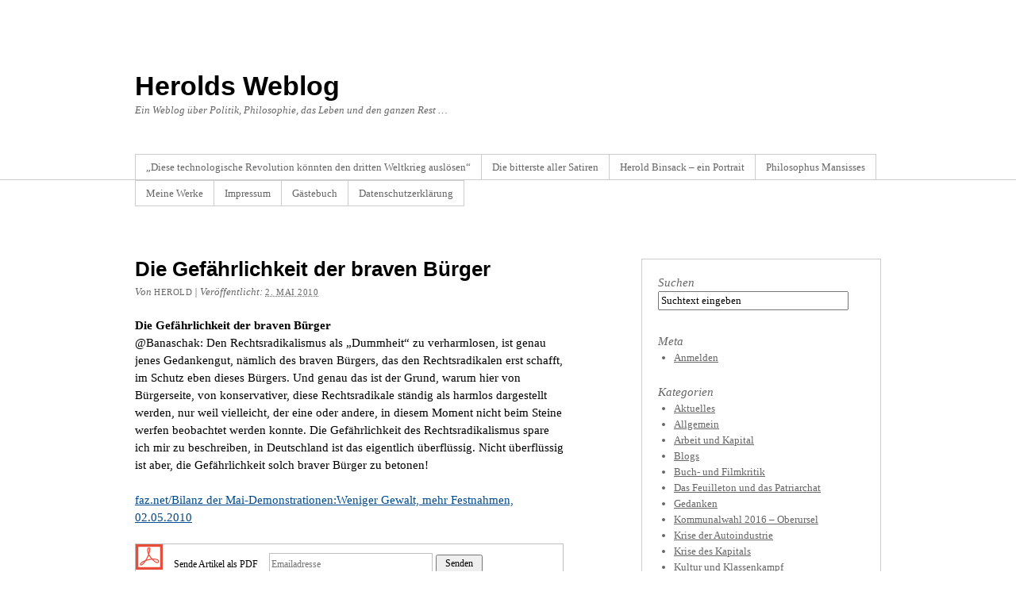

--- FILE ---
content_type: text/html; charset=UTF-8
request_url: http://blog.herold-binsack.eu/2010/05/die-gefahrlichkeit-der-braven-burger/
body_size: 12672
content:
<!DOCTYPE html PUBLIC "-//W3C//DTD XHTML 1.0 Transitional//EN" "http://www.w3.org/TR/xhtml1/DTD/xhtml1-transitional.dtd">
<html xmlns="http://www.w3.org/1999/xhtml" lang="de">
<head profile="http://gmpg.org/xfn/11">
<meta http-equiv="Content-Type" content="text/html; charset=UTF-8" />
<title>Die Gefährlichkeit der braven Bürger</title>
<meta name="robots" content="index,follow" />
<link rel="pingback" href="http://blog.herold-binsack.eu/xmlrpc.php" />
<meta name='robots' content='max-image-preview:large' />
<link rel="alternate" type="application/rss+xml" title="Herolds Weblog &raquo; Feed" href="http://blog.herold-binsack.eu/feed/" />
<link rel="alternate" type="application/rss+xml" title="Herolds Weblog &raquo; Kommentar-Feed" href="http://blog.herold-binsack.eu/comments/feed/" />
<link rel="alternate" type="application/rss+xml" title="Herolds Weblog &raquo; Die Gefährlichkeit der braven Bürger-Kommentar-Feed" href="http://blog.herold-binsack.eu/2010/05/die-gefahrlichkeit-der-braven-burger/feed/" />
<script type="text/javascript">
window._wpemojiSettings = {"baseUrl":"https:\/\/s.w.org\/images\/core\/emoji\/14.0.0\/72x72\/","ext":".png","svgUrl":"https:\/\/s.w.org\/images\/core\/emoji\/14.0.0\/svg\/","svgExt":".svg","source":{"concatemoji":"http:\/\/blog.herold-binsack.eu\/wp-includes\/js\/wp-emoji-release.min.js?ver=6.2.8"}};
/*! This file is auto-generated */
!function(e,a,t){var n,r,o,i=a.createElement("canvas"),p=i.getContext&&i.getContext("2d");function s(e,t){p.clearRect(0,0,i.width,i.height),p.fillText(e,0,0);e=i.toDataURL();return p.clearRect(0,0,i.width,i.height),p.fillText(t,0,0),e===i.toDataURL()}function c(e){var t=a.createElement("script");t.src=e,t.defer=t.type="text/javascript",a.getElementsByTagName("head")[0].appendChild(t)}for(o=Array("flag","emoji"),t.supports={everything:!0,everythingExceptFlag:!0},r=0;r<o.length;r++)t.supports[o[r]]=function(e){if(p&&p.fillText)switch(p.textBaseline="top",p.font="600 32px Arial",e){case"flag":return s("\ud83c\udff3\ufe0f\u200d\u26a7\ufe0f","\ud83c\udff3\ufe0f\u200b\u26a7\ufe0f")?!1:!s("\ud83c\uddfa\ud83c\uddf3","\ud83c\uddfa\u200b\ud83c\uddf3")&&!s("\ud83c\udff4\udb40\udc67\udb40\udc62\udb40\udc65\udb40\udc6e\udb40\udc67\udb40\udc7f","\ud83c\udff4\u200b\udb40\udc67\u200b\udb40\udc62\u200b\udb40\udc65\u200b\udb40\udc6e\u200b\udb40\udc67\u200b\udb40\udc7f");case"emoji":return!s("\ud83e\udef1\ud83c\udffb\u200d\ud83e\udef2\ud83c\udfff","\ud83e\udef1\ud83c\udffb\u200b\ud83e\udef2\ud83c\udfff")}return!1}(o[r]),t.supports.everything=t.supports.everything&&t.supports[o[r]],"flag"!==o[r]&&(t.supports.everythingExceptFlag=t.supports.everythingExceptFlag&&t.supports[o[r]]);t.supports.everythingExceptFlag=t.supports.everythingExceptFlag&&!t.supports.flag,t.DOMReady=!1,t.readyCallback=function(){t.DOMReady=!0},t.supports.everything||(n=function(){t.readyCallback()},a.addEventListener?(a.addEventListener("DOMContentLoaded",n,!1),e.addEventListener("load",n,!1)):(e.attachEvent("onload",n),a.attachEvent("onreadystatechange",function(){"complete"===a.readyState&&t.readyCallback()})),(e=t.source||{}).concatemoji?c(e.concatemoji):e.wpemoji&&e.twemoji&&(c(e.twemoji),c(e.wpemoji)))}(window,document,window._wpemojiSettings);
</script>
<style type="text/css">
img.wp-smiley,
img.emoji {
	display: inline !important;
	border: none !important;
	box-shadow: none !important;
	height: 1em !important;
	width: 1em !important;
	margin: 0 0.07em !important;
	vertical-align: -0.1em !important;
	background: none !important;
	padding: 0 !important;
}
</style>
	<link rel='stylesheet' id='wp-block-library-css' href='http://blog.herold-binsack.eu/wp-includes/css/dist/block-library/style.min.css?ver=6.2.8' type='text/css' media='all' />
<link rel='stylesheet' id='classic-theme-styles-css' href='http://blog.herold-binsack.eu/wp-includes/css/classic-themes.min.css?ver=6.2.8' type='text/css' media='all' />
<style id='global-styles-inline-css' type='text/css'>
body{--wp--preset--color--black: #000000;--wp--preset--color--cyan-bluish-gray: #abb8c3;--wp--preset--color--white: #ffffff;--wp--preset--color--pale-pink: #f78da7;--wp--preset--color--vivid-red: #cf2e2e;--wp--preset--color--luminous-vivid-orange: #ff6900;--wp--preset--color--luminous-vivid-amber: #fcb900;--wp--preset--color--light-green-cyan: #7bdcb5;--wp--preset--color--vivid-green-cyan: #00d084;--wp--preset--color--pale-cyan-blue: #8ed1fc;--wp--preset--color--vivid-cyan-blue: #0693e3;--wp--preset--color--vivid-purple: #9b51e0;--wp--preset--gradient--vivid-cyan-blue-to-vivid-purple: linear-gradient(135deg,rgba(6,147,227,1) 0%,rgb(155,81,224) 100%);--wp--preset--gradient--light-green-cyan-to-vivid-green-cyan: linear-gradient(135deg,rgb(122,220,180) 0%,rgb(0,208,130) 100%);--wp--preset--gradient--luminous-vivid-amber-to-luminous-vivid-orange: linear-gradient(135deg,rgba(252,185,0,1) 0%,rgba(255,105,0,1) 100%);--wp--preset--gradient--luminous-vivid-orange-to-vivid-red: linear-gradient(135deg,rgba(255,105,0,1) 0%,rgb(207,46,46) 100%);--wp--preset--gradient--very-light-gray-to-cyan-bluish-gray: linear-gradient(135deg,rgb(238,238,238) 0%,rgb(169,184,195) 100%);--wp--preset--gradient--cool-to-warm-spectrum: linear-gradient(135deg,rgb(74,234,220) 0%,rgb(151,120,209) 20%,rgb(207,42,186) 40%,rgb(238,44,130) 60%,rgb(251,105,98) 80%,rgb(254,248,76) 100%);--wp--preset--gradient--blush-light-purple: linear-gradient(135deg,rgb(255,206,236) 0%,rgb(152,150,240) 100%);--wp--preset--gradient--blush-bordeaux: linear-gradient(135deg,rgb(254,205,165) 0%,rgb(254,45,45) 50%,rgb(107,0,62) 100%);--wp--preset--gradient--luminous-dusk: linear-gradient(135deg,rgb(255,203,112) 0%,rgb(199,81,192) 50%,rgb(65,88,208) 100%);--wp--preset--gradient--pale-ocean: linear-gradient(135deg,rgb(255,245,203) 0%,rgb(182,227,212) 50%,rgb(51,167,181) 100%);--wp--preset--gradient--electric-grass: linear-gradient(135deg,rgb(202,248,128) 0%,rgb(113,206,126) 100%);--wp--preset--gradient--midnight: linear-gradient(135deg,rgb(2,3,129) 0%,rgb(40,116,252) 100%);--wp--preset--duotone--dark-grayscale: url('#wp-duotone-dark-grayscale');--wp--preset--duotone--grayscale: url('#wp-duotone-grayscale');--wp--preset--duotone--purple-yellow: url('#wp-duotone-purple-yellow');--wp--preset--duotone--blue-red: url('#wp-duotone-blue-red');--wp--preset--duotone--midnight: url('#wp-duotone-midnight');--wp--preset--duotone--magenta-yellow: url('#wp-duotone-magenta-yellow');--wp--preset--duotone--purple-green: url('#wp-duotone-purple-green');--wp--preset--duotone--blue-orange: url('#wp-duotone-blue-orange');--wp--preset--font-size--small: 13px;--wp--preset--font-size--medium: 20px;--wp--preset--font-size--large: 36px;--wp--preset--font-size--x-large: 42px;--wp--preset--spacing--20: 0.44rem;--wp--preset--spacing--30: 0.67rem;--wp--preset--spacing--40: 1rem;--wp--preset--spacing--50: 1.5rem;--wp--preset--spacing--60: 2.25rem;--wp--preset--spacing--70: 3.38rem;--wp--preset--spacing--80: 5.06rem;--wp--preset--shadow--natural: 6px 6px 9px rgba(0, 0, 0, 0.2);--wp--preset--shadow--deep: 12px 12px 50px rgba(0, 0, 0, 0.4);--wp--preset--shadow--sharp: 6px 6px 0px rgba(0, 0, 0, 0.2);--wp--preset--shadow--outlined: 6px 6px 0px -3px rgba(255, 255, 255, 1), 6px 6px rgba(0, 0, 0, 1);--wp--preset--shadow--crisp: 6px 6px 0px rgba(0, 0, 0, 1);}:where(.is-layout-flex){gap: 0.5em;}body .is-layout-flow > .alignleft{float: left;margin-inline-start: 0;margin-inline-end: 2em;}body .is-layout-flow > .alignright{float: right;margin-inline-start: 2em;margin-inline-end: 0;}body .is-layout-flow > .aligncenter{margin-left: auto !important;margin-right: auto !important;}body .is-layout-constrained > .alignleft{float: left;margin-inline-start: 0;margin-inline-end: 2em;}body .is-layout-constrained > .alignright{float: right;margin-inline-start: 2em;margin-inline-end: 0;}body .is-layout-constrained > .aligncenter{margin-left: auto !important;margin-right: auto !important;}body .is-layout-constrained > :where(:not(.alignleft):not(.alignright):not(.alignfull)){max-width: var(--wp--style--global--content-size);margin-left: auto !important;margin-right: auto !important;}body .is-layout-constrained > .alignwide{max-width: var(--wp--style--global--wide-size);}body .is-layout-flex{display: flex;}body .is-layout-flex{flex-wrap: wrap;align-items: center;}body .is-layout-flex > *{margin: 0;}:where(.wp-block-columns.is-layout-flex){gap: 2em;}.has-black-color{color: var(--wp--preset--color--black) !important;}.has-cyan-bluish-gray-color{color: var(--wp--preset--color--cyan-bluish-gray) !important;}.has-white-color{color: var(--wp--preset--color--white) !important;}.has-pale-pink-color{color: var(--wp--preset--color--pale-pink) !important;}.has-vivid-red-color{color: var(--wp--preset--color--vivid-red) !important;}.has-luminous-vivid-orange-color{color: var(--wp--preset--color--luminous-vivid-orange) !important;}.has-luminous-vivid-amber-color{color: var(--wp--preset--color--luminous-vivid-amber) !important;}.has-light-green-cyan-color{color: var(--wp--preset--color--light-green-cyan) !important;}.has-vivid-green-cyan-color{color: var(--wp--preset--color--vivid-green-cyan) !important;}.has-pale-cyan-blue-color{color: var(--wp--preset--color--pale-cyan-blue) !important;}.has-vivid-cyan-blue-color{color: var(--wp--preset--color--vivid-cyan-blue) !important;}.has-vivid-purple-color{color: var(--wp--preset--color--vivid-purple) !important;}.has-black-background-color{background-color: var(--wp--preset--color--black) !important;}.has-cyan-bluish-gray-background-color{background-color: var(--wp--preset--color--cyan-bluish-gray) !important;}.has-white-background-color{background-color: var(--wp--preset--color--white) !important;}.has-pale-pink-background-color{background-color: var(--wp--preset--color--pale-pink) !important;}.has-vivid-red-background-color{background-color: var(--wp--preset--color--vivid-red) !important;}.has-luminous-vivid-orange-background-color{background-color: var(--wp--preset--color--luminous-vivid-orange) !important;}.has-luminous-vivid-amber-background-color{background-color: var(--wp--preset--color--luminous-vivid-amber) !important;}.has-light-green-cyan-background-color{background-color: var(--wp--preset--color--light-green-cyan) !important;}.has-vivid-green-cyan-background-color{background-color: var(--wp--preset--color--vivid-green-cyan) !important;}.has-pale-cyan-blue-background-color{background-color: var(--wp--preset--color--pale-cyan-blue) !important;}.has-vivid-cyan-blue-background-color{background-color: var(--wp--preset--color--vivid-cyan-blue) !important;}.has-vivid-purple-background-color{background-color: var(--wp--preset--color--vivid-purple) !important;}.has-black-border-color{border-color: var(--wp--preset--color--black) !important;}.has-cyan-bluish-gray-border-color{border-color: var(--wp--preset--color--cyan-bluish-gray) !important;}.has-white-border-color{border-color: var(--wp--preset--color--white) !important;}.has-pale-pink-border-color{border-color: var(--wp--preset--color--pale-pink) !important;}.has-vivid-red-border-color{border-color: var(--wp--preset--color--vivid-red) !important;}.has-luminous-vivid-orange-border-color{border-color: var(--wp--preset--color--luminous-vivid-orange) !important;}.has-luminous-vivid-amber-border-color{border-color: var(--wp--preset--color--luminous-vivid-amber) !important;}.has-light-green-cyan-border-color{border-color: var(--wp--preset--color--light-green-cyan) !important;}.has-vivid-green-cyan-border-color{border-color: var(--wp--preset--color--vivid-green-cyan) !important;}.has-pale-cyan-blue-border-color{border-color: var(--wp--preset--color--pale-cyan-blue) !important;}.has-vivid-cyan-blue-border-color{border-color: var(--wp--preset--color--vivid-cyan-blue) !important;}.has-vivid-purple-border-color{border-color: var(--wp--preset--color--vivid-purple) !important;}.has-vivid-cyan-blue-to-vivid-purple-gradient-background{background: var(--wp--preset--gradient--vivid-cyan-blue-to-vivid-purple) !important;}.has-light-green-cyan-to-vivid-green-cyan-gradient-background{background: var(--wp--preset--gradient--light-green-cyan-to-vivid-green-cyan) !important;}.has-luminous-vivid-amber-to-luminous-vivid-orange-gradient-background{background: var(--wp--preset--gradient--luminous-vivid-amber-to-luminous-vivid-orange) !important;}.has-luminous-vivid-orange-to-vivid-red-gradient-background{background: var(--wp--preset--gradient--luminous-vivid-orange-to-vivid-red) !important;}.has-very-light-gray-to-cyan-bluish-gray-gradient-background{background: var(--wp--preset--gradient--very-light-gray-to-cyan-bluish-gray) !important;}.has-cool-to-warm-spectrum-gradient-background{background: var(--wp--preset--gradient--cool-to-warm-spectrum) !important;}.has-blush-light-purple-gradient-background{background: var(--wp--preset--gradient--blush-light-purple) !important;}.has-blush-bordeaux-gradient-background{background: var(--wp--preset--gradient--blush-bordeaux) !important;}.has-luminous-dusk-gradient-background{background: var(--wp--preset--gradient--luminous-dusk) !important;}.has-pale-ocean-gradient-background{background: var(--wp--preset--gradient--pale-ocean) !important;}.has-electric-grass-gradient-background{background: var(--wp--preset--gradient--electric-grass) !important;}.has-midnight-gradient-background{background: var(--wp--preset--gradient--midnight) !important;}.has-small-font-size{font-size: var(--wp--preset--font-size--small) !important;}.has-medium-font-size{font-size: var(--wp--preset--font-size--medium) !important;}.has-large-font-size{font-size: var(--wp--preset--font-size--large) !important;}.has-x-large-font-size{font-size: var(--wp--preset--font-size--x-large) !important;}
.wp-block-navigation a:where(:not(.wp-element-button)){color: inherit;}
:where(.wp-block-columns.is-layout-flex){gap: 2em;}
.wp-block-pullquote{font-size: 1.5em;line-height: 1.6;}
</style>
<link rel='stylesheet' id='thematic_style-css' href='http://blog.herold-binsack.eu/wp-content/themes/thematic/style.css?ver=6.2.8' type='text/css' media='all' />
<style id='akismet-widget-style-inline-css' type='text/css'>

			.a-stats {
				--akismet-color-mid-green: #357b49;
				--akismet-color-white: #fff;
				--akismet-color-light-grey: #f6f7f7;

				max-width: 350px;
				width: auto;
			}

			.a-stats * {
				all: unset;
				box-sizing: border-box;
			}

			.a-stats strong {
				font-weight: 600;
			}

			.a-stats a.a-stats__link,
			.a-stats a.a-stats__link:visited,
			.a-stats a.a-stats__link:active {
				background: var(--akismet-color-mid-green);
				border: none;
				box-shadow: none;
				border-radius: 8px;
				color: var(--akismet-color-white);
				cursor: pointer;
				display: block;
				font-family: -apple-system, BlinkMacSystemFont, 'Segoe UI', 'Roboto', 'Oxygen-Sans', 'Ubuntu', 'Cantarell', 'Helvetica Neue', sans-serif;
				font-weight: 500;
				padding: 12px;
				text-align: center;
				text-decoration: none;
				transition: all 0.2s ease;
			}

			/* Extra specificity to deal with TwentyTwentyOne focus style */
			.widget .a-stats a.a-stats__link:focus {
				background: var(--akismet-color-mid-green);
				color: var(--akismet-color-white);
				text-decoration: none;
			}

			.a-stats a.a-stats__link:hover {
				filter: brightness(110%);
				box-shadow: 0 4px 12px rgba(0, 0, 0, 0.06), 0 0 2px rgba(0, 0, 0, 0.16);
			}

			.a-stats .count {
				color: var(--akismet-color-white);
				display: block;
				font-size: 1.5em;
				line-height: 1.4;
				padding: 0 13px;
				white-space: nowrap;
			}
		
</style>
<script type='text/javascript' src='http://blog.herold-binsack.eu/wp-includes/js/jquery/jquery.min.js?ver=3.6.4' id='jquery-core-js'></script>
<script type='text/javascript' src='http://blog.herold-binsack.eu/wp-includes/js/jquery/jquery-migrate.min.js?ver=3.4.0' id='jquery-migrate-js'></script>
<link rel="https://api.w.org/" href="http://blog.herold-binsack.eu/wp-json/" /><link rel="alternate" type="application/json" href="http://blog.herold-binsack.eu/wp-json/wp/v2/posts/865" /><link rel="EditURI" type="application/rsd+xml" title="RSD" href="http://blog.herold-binsack.eu/xmlrpc.php?rsd" />
<link rel="wlwmanifest" type="application/wlwmanifest+xml" href="http://blog.herold-binsack.eu/wp-includes/wlwmanifest.xml" />

<link rel="canonical" href="http://blog.herold-binsack.eu/2010/05/die-gefahrlichkeit-der-braven-burger/" />
<link rel='shortlink' href='http://blog.herold-binsack.eu/?p=865' />
<link rel="alternate" type="application/json+oembed" href="http://blog.herold-binsack.eu/wp-json/oembed/1.0/embed?url=http%3A%2F%2Fblog.herold-binsack.eu%2F2010%2F05%2Fdie-gefahrlichkeit-der-braven-burger%2F" />
<link rel="alternate" type="text/xml+oembed" href="http://blog.herold-binsack.eu/wp-json/oembed/1.0/embed?url=http%3A%2F%2Fblog.herold-binsack.eu%2F2010%2F05%2Fdie-gefahrlichkeit-der-braven-burger%2F&#038;format=xml" />
<link rel="stylesheet" type="text/css" href="http://blog.herold-binsack.eu/wp-content/plugins/pdf24-posts-to-pdf/styles/cp/default_elbf.css" />
<style type="text/css">.recentcomments a{display:inline !important;padding:0 !important;margin:0 !important;}</style></head>

<body class="post-template-default single single-post postid-865 single-format-standard mac chrome ch131">

	<div id="wrapper" class="hfeed">

		<div id="header">

        		<div id="branding">
    
    	<div id="blog-title"><span><a href="http://blog.herold-binsack.eu/" title="Herolds Weblog" rel="home">Herolds Weblog</a></span></div>
    
    	<div id="blog-description">Ein Weblog über Politik, Philosophie, das Leben und den ganzen Rest &#8230;</div>

		</div><!--  #branding -->
    
    <div id="access">
    
    	<div class="skip-link"><a href="#content" title="Navigation zu Inhalt überspringen">Zum Inhalt springen</a></div><!-- .skip-link -->
    	
    	<div class="menu"><ul class="sf-menu"><li class="page_item page-item-4253"><a href="http://blog.herold-binsack.eu/diese-technologische-revolution-koennten-den-dritten-weltkrieg-ausloesen/">„Diese technologische Revolution könnten den dritten Weltkrieg auslösen“</a></li><li class="page_item page-item-84"><a href="http://blog.herold-binsack.eu/herzlich-willkommen/">Die bitterste aller Satiren</a></li><li class="page_item page-item-6"><a href="http://blog.herold-binsack.eu/herold-binsack-ein-portrait/">Herold Binsack &#8211; ein Portrait</a></li><li class="page_item page-item-7"><a href="http://blog.herold-binsack.eu/philosophus-mansisses/">Philosophus Mansisses</a></li><li class="page_item page-item-12 page_item_has_children"><a href="http://blog.herold-binsack.eu/meine-werke/">Meine Werke</a><ul class='children'><li class="page_item page-item-17"><a href="http://blog.herold-binsack.eu/meine-werke/grunhof-ausstellung/">Grünhof-Ausstellung</a></li><li class="page_item page-item-19"><a href="http://blog.herold-binsack.eu/meine-werke/istanbul-motivationsschub/">Istanbul &#038; Motivationsschub</a></li></ul></li><li class="page_item page-item-15"><a href="http://blog.herold-binsack.eu/impressum/">Impressum</a></li><li class="page_item page-item-45"><a href="http://blog.herold-binsack.eu/gaestebuch/">Gästebuch</a></li><li class="page_item page-item-13"><a href="http://blog.herold-binsack.eu/datenschutzerklarung/">Datenschutzerklärung</a></li></ul></div>    	
    </div><!-- #access -->
           		
    	</div><!-- #header-->		        
    	    	
	<div id="main">

		<div id="container">
			
			<div id="content">

				<div id="nav-above" class="navigation">
				
					<div class="nav-previous"><a href="http://blog.herold-binsack.eu/2010/04/das-passende-gegenstuck/" rel="prev"><span class="meta-nav">&laquo;</span> Das passende Gegenstück</a></div>
					
					<div class="nav-next"><a href="http://blog.herold-binsack.eu/2010/05/fur-eine-politische-hygiene/" rel="next">Für eine politische Hygiene <span class="meta-nav">&raquo;</span></a></div>
					
				</div>
					
				<div id="post-865" class="post-865 post type-post status-publish format-standard hentry category-arbeit-und-kapital" > 

				

					<h1 class="entry-title">Die Gefährlichkeit der braven Bürger</h1>

					<div class="entry-meta">

	<span class="meta-prep meta-prep-author">Von </span><span class="author vcard"><a class="url fn n" href="http://blog.herold-binsack.eu/author/herold/" title="Zeige alle Beiträge von herold">herold</a></span>

	<span class="meta-sep meta-sep-entry-date"> | </span>

	<span class="meta-prep meta-prep-entry-date">Veröffentlicht: </span><span class="entry-date"><abbr class="published" title="2010-05-02T16:53:19+0200">2. Mai 2010</abbr></span>

	

</div><!-- .entry-meta -->
     				
					<div class="entry-content">
					
						<p><strong>Die Gefährlichkeit der braven Bürger</strong><br />
@Banaschak: Den Rechtsradikalismus als „Dummheit“ zu verharmlosen, ist genau jenes Gedankengut, nämlich des braven Bürgers, das den Rechtsradikalen erst schafft, im Schutz eben dieses Bürgers. Und genau das ist der Grund, warum hier von Bürgerseite, von konservativer, diese Rechtsradikale ständig als harmlos dargestellt werden, nur weil vielleicht, der eine oder andere, in diesem Moment nicht beim Steine werfen beobachtet werden konnte. Die Gefährlichkeit des Rechtsradikalismus spare ich mir zu beschreiben, in Deutschland ist das eigentlich überflüssig. Nicht überflüssig ist aber, die Gefährlichkeit solch braver Bürger zu betonen!</p>
<p><a href="http://www.faz.net/s/Rub594835B672714A1DB1A121534F010EE1/Doc~E8F05BB50DB7147899EEE0AFD0E4A56FA~ATpl~Ecommon~Scontent.html">faz.net/Bilanz der Mai-Demonstrationen:Weniger Gewalt, mehr Festnahmen, 02.05.2010</a></p>
<div class="pdf24Plugin-cp"> 	<form name="pdf24Form0" method="post" action="https://doc2pdf.pdf24.org/wordpress.php" target="pdf24PopWin" onsubmit="var pdf24Win = window.open('about:blank', 'pdf24PopWin', 'resizable=yes,scrollbars=yes,width=600,height=250,left='+(screen.width/2-300)+',top='+(screen.height/3-125)+''); pdf24Win.focus(); if(typeof pdf24OnCreatePDF === 'function'){void(pdf24OnCreatePDF(this,pdf24Win));}"> 		<input type="hidden" name="blogCharset" value="Cw1x07UAAA==" /><input type="hidden" name="blogPosts" value="MwQA" /><input type="hidden" name="blogUrl" value="yygpKbDS10/KyU/Xy0gtys9J0U3KzCtOTM7WSy0FAA==" /><input type="hidden" name="blogName" value="80gtys9JKVYIT03KyU8HAA==" /><input type="hidden" name="blogValueEncoding" value="gzdeflate base64" /><input type="hidden" name="postId_0" value="szAzBQA=" /><input type="hidden" name="postTitle_0" value="c8lMVXBPTTu8JKMoJzM5Izs1s0QhJbVIIakosSw1T8Hp8J6i9NQiAA==" /><input type="hidden" name="postLink_0" value="BcHRDYAgDAXAiUrRxB+3ofCkDQRMRef3Tte6T2bpswaFz15IbDwpt4CX97hFjgcXA1VcSb1b1gZbVOAknj4MktcrnH8=" /><input type="hidden" name="postAuthor_0" value="y0gtys9JAQA=" /><input type="hidden" name="postDateTime_0" value="MzIwNNA1MNU1MFIwNLMyMLUytAQA" /><input type="hidden" name="postContent_0" value="bZNLbtswEIb3PcU0a1cPx8oLqlELkrNKF0mLrilpbLEmhwZJ2YAXRg5SdJVjZOeb5CQdKjaKptkI1HA08/3/jPL1NHfeGlpOS4lwi4vDU2eVbLoVSg8tWqit2CBBcXi2S7R5fEzPawvx9MOXQpBwTSdWN1By2j02nXdWtHIllHS6dyCUg5fH32WvdcdFXx5/wa6HDdpOWK2MQxqBdB6WSKKHn0joGKQVtEJa9n4EdHjSAYlx3BscN4JWOL5405nf+dJDIFssuIbU8NB0vd8B1nzZSnRc7FQlgu/UHgFCvYATtN/antoRbIXtNXSSIxvztzeLwdEQWRlyaDfCS5Y1eq3+BgicPzxRK5eDH0fp3IwrOY9KediibYMX1Fs+SwUbyXFk4cwfaFASggknQfzk3vKoRMOd0UgeKGRDjUGuH/K56oIF12hqwXd46hOYyWME78/dvTdJtxYWIUxCSxuGWCMbbFHWwwyJN6D3HFHM9+ohe4mSffXD/A7PNdOow7NzchnB1wH2n+DwlaiPJv7H5YziMsMK2NMYXjm8IaSPebyefsh5pwUw1uLzWef9+iaOt9tttBC7iNDHLr7v6+x6cnWeFReX48t0MkvLIp2l4zQ7n8yTNKmqNC5Ns6+u5klWFFlSFpx1eXV9XVVVMpuXSTWZZRfz2X72ba32VWO0NrR/aAwbSj7qvFZn01O/QrIdu2GAd0J+KpFz+R/iXQnINz+QZFBxi1uheNAaOwtz3gkSnQ62JuMoyaIxc+WxmA4K/wA=" /> 		<a href="https://www.pdf24.org" target="_blank" title="www.pdf24.org" rel="nofollow"><img src="http://blog.herold-binsack.eu/wp-content/plugins/pdf24-posts-to-pdf/img/pdf_32x32.png" alt="" border="0" height="32" /></a> 		<span class="pdf24Plugin-cp-space">&nbsp;&nbsp;</span> 		<span class="pdf24Plugin-cp-text">Sende Artikel als PDF</span> 		<span class="pdf24Plugin-cp-space">&nbsp;&nbsp;</span> 		<input class="pdf24Plugin-cp-input" style="margin: 0px;" type="text" name="sendEmailTo" placeholder="Emailadresse" /> 		<input class="pdf24Plugin-cp-submit" style="margin: 0px;" type="submit" value="Senden" /> 	</form> </div>
												
					</div><!-- .entry-content -->
					
					<div class="entry-utility">

						<span class="cat-links">Dieser Beitrag wurde in <a href="http://blog.herold-binsack.eu/category/arbeit-und-kapital/" rel="category tag">Arbeit und Kapital</a> ver&ouml;ffentlicht</span>. Ein Lesezeichen auf das <a title="Permalink auf Die Gefährlichkeit der braven Bürger" href="http://blog.herold-binsack.eu/2010/05/die-gefahrlichkeit-der-braven-burger/">Permalink</a>. setzen. <a class="comment-link" title="Kommentieren" href="#respond">Kommentieren</a> oder einen Trackback hinterlassen: <a class="trackback-link" href="http://blog.herold-binsack.eu/2010/05/die-gefahrlichkeit-der-braven-burger/trackback/" title ="Trackback-URL für Ihren Beitrag" rel="trackback">Trackback-URL</a>.

					</div><!-- .entry-utility -->
					
				</div><!-- #post -->
		
			<div id="nav-below" class="navigation">
				<div class="nav-previous"><a href="http://blog.herold-binsack.eu/2010/04/das-passende-gegenstuck/" rel="prev"><span class="meta-nav">&laquo;</span> Das passende Gegenstück</a></div>
				<div class="nav-next"><a href="http://blog.herold-binsack.eu/2010/05/fur-eine-politische-hygiene/" rel="next">Für eine politische Hygiene <span class="meta-nav">&raquo;</span></a></div>
			</div>

								
				<div id="comments">
	
					
											
				<div id="respond" class="comment-respond">
		<h3 id="reply-title" class="comment-reply-title">Einen Kommentar hinterlassen</h3><p id="login-req">Sie müssen <a href="http://blog.herold-binsack.eu/wp-login.php?redirect_to=http%3A%2F%2Fblog.herold-binsack.eu%2F2010%2F05%2Fdie-gefahrlichkeit-der-braven-burger%2F" title ="Anmelden">angemeldet</a> sein, um zu kommentieren.</p>	</div><!-- #respond -->
		
				</div><!-- #comments -->
				
						
			</div><!-- #content -->
			
			 
		</div><!-- #container -->
		

		<div id="primary" class="aside main-aside">

			<ul class="xoxo">

				<li id="search-2" class="widgetcontainer widget_search"><h3 class="widgettitle"><label for="s">Suchen</label></h3>

						<form id="searchform" method="get" action="http://blog.herold-binsack.eu/">

							<div>
								<input id="s" name="s" type="text" value="Suchtext eingeben" onfocus="if (this.value == 'Suchtext eingeben') {this.value = '';}" onblur="if (this.value == '') {this.value = 'Suchtext eingeben';}" size="32" tabindex="1" />

								<input id="searchsubmit" name="searchsubmit" type="submit" value="Suchen" tabindex="2" />
							</div>

						</form>

					</li><li id="meta-2" class="widgetcontainer widget_meta"><h3 class="widgettitle">Meta</h3>
			<ul>
						<li><a href="http://blog.herold-binsack.eu/wp-login.php">Anmelden</a></li>
						</ul>
</li><li id="categories-2" class="widgetcontainer widget_categories"><h3 class="widgettitle">Kategorien</h3>

			<ul>
					<li class="cat-item cat-item-3"><a href="http://blog.herold-binsack.eu/category/aktuelles/">Aktuelles</a>
</li>
	<li class="cat-item cat-item-1"><a href="http://blog.herold-binsack.eu/category/allgemein/">Allgemein</a>
</li>
	<li class="cat-item cat-item-5"><a href="http://blog.herold-binsack.eu/category/arbeit-und-kapital/">Arbeit und Kapital</a>
</li>
	<li class="cat-item cat-item-16"><a href="http://blog.herold-binsack.eu/category/blogs/">Blogs</a>
</li>
	<li class="cat-item cat-item-18"><a href="http://blog.herold-binsack.eu/category/buch-und-filmkritik/">Buch- und Filmkritik</a>
</li>
	<li class="cat-item cat-item-4"><a href="http://blog.herold-binsack.eu/category/feuilleton/">Das Feuilleton und das Patriarchat</a>
</li>
	<li class="cat-item cat-item-14"><a href="http://blog.herold-binsack.eu/category/gedanken/">Gedanken</a>
</li>
	<li class="cat-item cat-item-352"><a href="http://blog.herold-binsack.eu/category/kommunalwahl-2016-oberursel/">Kommunalwahl 2016 &#8211; Oberursel</a>
</li>
	<li class="cat-item cat-item-17"><a href="http://blog.herold-binsack.eu/category/krise-der-autoindustrie/">Krise der Autoindustrie</a>
</li>
	<li class="cat-item cat-item-13"><a href="http://blog.herold-binsack.eu/category/krise-des-kapitals/">Krise des Kapitals</a>
</li>
	<li class="cat-item cat-item-20"><a href="http://blog.herold-binsack.eu/category/kultur-und-klassenkampf/">Kultur und Klassenkampf</a>
</li>
	<li class="cat-item cat-item-10"><a href="http://blog.herold-binsack.eu/category/kunst-kultur-freizeit/">Kunst, Kultur, Freizeit</a>
</li>
	<li class="cat-item cat-item-12"><a href="http://blog.herold-binsack.eu/category/lokales/">Lokales</a>
</li>
	<li class="cat-item cat-item-9"><a href="http://blog.herold-binsack.eu/category/presseveroffentlichungen/">Presseveröffentlichungen</a>
</li>
	<li class="cat-item cat-item-19"><a href="http://blog.herold-binsack.eu/category/sport-und-klassenkampf/">Sport und Klassenkampf</a>
</li>
	<li class="cat-item cat-item-8"><a href="http://blog.herold-binsack.eu/category/wissenschaft-philosophie/">Wissenschaft &amp; Philosophie</a>
</li>
			</ul>

			</li><li id="archives-3" class="widgetcontainer widget_archive"><h3 class="widgettitle">Archive</h3>

			<ul>
					<li><a href='http://blog.herold-binsack.eu/2022/07/'>Juli 2022</a></li>
	<li><a href='http://blog.herold-binsack.eu/2022/01/'>Januar 2022</a></li>
	<li><a href='http://blog.herold-binsack.eu/2021/05/'>Mai 2021</a></li>
	<li><a href='http://blog.herold-binsack.eu/2021/04/'>April 2021</a></li>
	<li><a href='http://blog.herold-binsack.eu/2021/02/'>Februar 2021</a></li>
	<li><a href='http://blog.herold-binsack.eu/2021/01/'>Januar 2021</a></li>
	<li><a href='http://blog.herold-binsack.eu/2020/12/'>Dezember 2020</a></li>
	<li><a href='http://blog.herold-binsack.eu/2020/11/'>November 2020</a></li>
	<li><a href='http://blog.herold-binsack.eu/2020/10/'>Oktober 2020</a></li>
	<li><a href='http://blog.herold-binsack.eu/2020/09/'>September 2020</a></li>
	<li><a href='http://blog.herold-binsack.eu/2020/08/'>August 2020</a></li>
	<li><a href='http://blog.herold-binsack.eu/2020/07/'>Juli 2020</a></li>
	<li><a href='http://blog.herold-binsack.eu/2020/05/'>Mai 2020</a></li>
	<li><a href='http://blog.herold-binsack.eu/2020/04/'>April 2020</a></li>
	<li><a href='http://blog.herold-binsack.eu/2020/02/'>Februar 2020</a></li>
	<li><a href='http://blog.herold-binsack.eu/2020/01/'>Januar 2020</a></li>
	<li><a href='http://blog.herold-binsack.eu/2019/12/'>Dezember 2019</a></li>
	<li><a href='http://blog.herold-binsack.eu/2019/11/'>November 2019</a></li>
	<li><a href='http://blog.herold-binsack.eu/2019/10/'>Oktober 2019</a></li>
	<li><a href='http://blog.herold-binsack.eu/2019/09/'>September 2019</a></li>
	<li><a href='http://blog.herold-binsack.eu/2019/07/'>Juli 2019</a></li>
	<li><a href='http://blog.herold-binsack.eu/2019/03/'>März 2019</a></li>
	<li><a href='http://blog.herold-binsack.eu/2019/02/'>Februar 2019</a></li>
	<li><a href='http://blog.herold-binsack.eu/2018/12/'>Dezember 2018</a></li>
	<li><a href='http://blog.herold-binsack.eu/2018/11/'>November 2018</a></li>
	<li><a href='http://blog.herold-binsack.eu/2018/10/'>Oktober 2018</a></li>
	<li><a href='http://blog.herold-binsack.eu/2018/09/'>September 2018</a></li>
	<li><a href='http://blog.herold-binsack.eu/2018/08/'>August 2018</a></li>
	<li><a href='http://blog.herold-binsack.eu/2018/07/'>Juli 2018</a></li>
	<li><a href='http://blog.herold-binsack.eu/2018/06/'>Juni 2018</a></li>
	<li><a href='http://blog.herold-binsack.eu/2018/05/'>Mai 2018</a></li>
	<li><a href='http://blog.herold-binsack.eu/2018/04/'>April 2018</a></li>
	<li><a href='http://blog.herold-binsack.eu/2018/03/'>März 2018</a></li>
	<li><a href='http://blog.herold-binsack.eu/2018/02/'>Februar 2018</a></li>
	<li><a href='http://blog.herold-binsack.eu/2018/01/'>Januar 2018</a></li>
	<li><a href='http://blog.herold-binsack.eu/2017/12/'>Dezember 2017</a></li>
	<li><a href='http://blog.herold-binsack.eu/2017/11/'>November 2017</a></li>
	<li><a href='http://blog.herold-binsack.eu/2017/10/'>Oktober 2017</a></li>
	<li><a href='http://blog.herold-binsack.eu/2017/09/'>September 2017</a></li>
	<li><a href='http://blog.herold-binsack.eu/2017/08/'>August 2017</a></li>
	<li><a href='http://blog.herold-binsack.eu/2017/06/'>Juni 2017</a></li>
	<li><a href='http://blog.herold-binsack.eu/2017/05/'>Mai 2017</a></li>
	<li><a href='http://blog.herold-binsack.eu/2017/04/'>April 2017</a></li>
	<li><a href='http://blog.herold-binsack.eu/2017/03/'>März 2017</a></li>
	<li><a href='http://blog.herold-binsack.eu/2017/02/'>Februar 2017</a></li>
	<li><a href='http://blog.herold-binsack.eu/2017/01/'>Januar 2017</a></li>
	<li><a href='http://blog.herold-binsack.eu/2016/12/'>Dezember 2016</a></li>
	<li><a href='http://blog.herold-binsack.eu/2016/11/'>November 2016</a></li>
	<li><a href='http://blog.herold-binsack.eu/2016/10/'>Oktober 2016</a></li>
	<li><a href='http://blog.herold-binsack.eu/2016/09/'>September 2016</a></li>
	<li><a href='http://blog.herold-binsack.eu/2016/08/'>August 2016</a></li>
	<li><a href='http://blog.herold-binsack.eu/2016/07/'>Juli 2016</a></li>
	<li><a href='http://blog.herold-binsack.eu/2016/06/'>Juni 2016</a></li>
	<li><a href='http://blog.herold-binsack.eu/2016/05/'>Mai 2016</a></li>
	<li><a href='http://blog.herold-binsack.eu/2016/04/'>April 2016</a></li>
	<li><a href='http://blog.herold-binsack.eu/2016/03/'>März 2016</a></li>
	<li><a href='http://blog.herold-binsack.eu/2016/02/'>Februar 2016</a></li>
	<li><a href='http://blog.herold-binsack.eu/2016/01/'>Januar 2016</a></li>
	<li><a href='http://blog.herold-binsack.eu/2015/12/'>Dezember 2015</a></li>
	<li><a href='http://blog.herold-binsack.eu/2015/11/'>November 2015</a></li>
	<li><a href='http://blog.herold-binsack.eu/2015/10/'>Oktober 2015</a></li>
	<li><a href='http://blog.herold-binsack.eu/2015/09/'>September 2015</a></li>
	<li><a href='http://blog.herold-binsack.eu/2015/08/'>August 2015</a></li>
	<li><a href='http://blog.herold-binsack.eu/2015/07/'>Juli 2015</a></li>
	<li><a href='http://blog.herold-binsack.eu/2015/06/'>Juni 2015</a></li>
	<li><a href='http://blog.herold-binsack.eu/2015/05/'>Mai 2015</a></li>
	<li><a href='http://blog.herold-binsack.eu/2015/04/'>April 2015</a></li>
	<li><a href='http://blog.herold-binsack.eu/2015/03/'>März 2015</a></li>
	<li><a href='http://blog.herold-binsack.eu/2015/02/'>Februar 2015</a></li>
	<li><a href='http://blog.herold-binsack.eu/2015/01/'>Januar 2015</a></li>
	<li><a href='http://blog.herold-binsack.eu/2014/12/'>Dezember 2014</a></li>
	<li><a href='http://blog.herold-binsack.eu/2014/11/'>November 2014</a></li>
	<li><a href='http://blog.herold-binsack.eu/2014/10/'>Oktober 2014</a></li>
	<li><a href='http://blog.herold-binsack.eu/2014/09/'>September 2014</a></li>
	<li><a href='http://blog.herold-binsack.eu/2014/08/'>August 2014</a></li>
	<li><a href='http://blog.herold-binsack.eu/2014/07/'>Juli 2014</a></li>
	<li><a href='http://blog.herold-binsack.eu/2014/06/'>Juni 2014</a></li>
	<li><a href='http://blog.herold-binsack.eu/2014/05/'>Mai 2014</a></li>
	<li><a href='http://blog.herold-binsack.eu/2014/04/'>April 2014</a></li>
	<li><a href='http://blog.herold-binsack.eu/2014/03/'>März 2014</a></li>
	<li><a href='http://blog.herold-binsack.eu/2014/02/'>Februar 2014</a></li>
	<li><a href='http://blog.herold-binsack.eu/2014/01/'>Januar 2014</a></li>
	<li><a href='http://blog.herold-binsack.eu/2013/12/'>Dezember 2013</a></li>
	<li><a href='http://blog.herold-binsack.eu/2013/11/'>November 2013</a></li>
	<li><a href='http://blog.herold-binsack.eu/2013/10/'>Oktober 2013</a></li>
	<li><a href='http://blog.herold-binsack.eu/2013/09/'>September 2013</a></li>
	<li><a href='http://blog.herold-binsack.eu/2013/08/'>August 2013</a></li>
	<li><a href='http://blog.herold-binsack.eu/2013/07/'>Juli 2013</a></li>
	<li><a href='http://blog.herold-binsack.eu/2013/06/'>Juni 2013</a></li>
	<li><a href='http://blog.herold-binsack.eu/2013/05/'>Mai 2013</a></li>
	<li><a href='http://blog.herold-binsack.eu/2013/04/'>April 2013</a></li>
	<li><a href='http://blog.herold-binsack.eu/2013/03/'>März 2013</a></li>
	<li><a href='http://blog.herold-binsack.eu/2013/02/'>Februar 2013</a></li>
	<li><a href='http://blog.herold-binsack.eu/2013/01/'>Januar 2013</a></li>
	<li><a href='http://blog.herold-binsack.eu/2012/12/'>Dezember 2012</a></li>
	<li><a href='http://blog.herold-binsack.eu/2012/11/'>November 2012</a></li>
	<li><a href='http://blog.herold-binsack.eu/2012/10/'>Oktober 2012</a></li>
	<li><a href='http://blog.herold-binsack.eu/2012/06/'>Juni 2012</a></li>
	<li><a href='http://blog.herold-binsack.eu/2012/05/'>Mai 2012</a></li>
	<li><a href='http://blog.herold-binsack.eu/2012/04/'>April 2012</a></li>
	<li><a href='http://blog.herold-binsack.eu/2012/03/'>März 2012</a></li>
	<li><a href='http://blog.herold-binsack.eu/2012/02/'>Februar 2012</a></li>
	<li><a href='http://blog.herold-binsack.eu/2012/01/'>Januar 2012</a></li>
	<li><a href='http://blog.herold-binsack.eu/2011/12/'>Dezember 2011</a></li>
	<li><a href='http://blog.herold-binsack.eu/2011/11/'>November 2011</a></li>
	<li><a href='http://blog.herold-binsack.eu/2011/10/'>Oktober 2011</a></li>
	<li><a href='http://blog.herold-binsack.eu/2011/09/'>September 2011</a></li>
	<li><a href='http://blog.herold-binsack.eu/2011/08/'>August 2011</a></li>
	<li><a href='http://blog.herold-binsack.eu/2011/07/'>Juli 2011</a></li>
	<li><a href='http://blog.herold-binsack.eu/2011/06/'>Juni 2011</a></li>
	<li><a href='http://blog.herold-binsack.eu/2011/05/'>Mai 2011</a></li>
	<li><a href='http://blog.herold-binsack.eu/2011/04/'>April 2011</a></li>
	<li><a href='http://blog.herold-binsack.eu/2011/03/'>März 2011</a></li>
	<li><a href='http://blog.herold-binsack.eu/2011/02/'>Februar 2011</a></li>
	<li><a href='http://blog.herold-binsack.eu/2011/01/'>Januar 2011</a></li>
	<li><a href='http://blog.herold-binsack.eu/2010/12/'>Dezember 2010</a></li>
	<li><a href='http://blog.herold-binsack.eu/2010/11/'>November 2010</a></li>
	<li><a href='http://blog.herold-binsack.eu/2010/10/'>Oktober 2010</a></li>
	<li><a href='http://blog.herold-binsack.eu/2010/09/'>September 2010</a></li>
	<li><a href='http://blog.herold-binsack.eu/2010/08/'>August 2010</a></li>
	<li><a href='http://blog.herold-binsack.eu/2010/07/'>Juli 2010</a></li>
	<li><a href='http://blog.herold-binsack.eu/2010/06/'>Juni 2010</a></li>
	<li><a href='http://blog.herold-binsack.eu/2010/05/'>Mai 2010</a></li>
	<li><a href='http://blog.herold-binsack.eu/2010/04/'>April 2010</a></li>
	<li><a href='http://blog.herold-binsack.eu/2010/03/'>März 2010</a></li>
	<li><a href='http://blog.herold-binsack.eu/2010/02/'>Februar 2010</a></li>
	<li><a href='http://blog.herold-binsack.eu/2010/01/'>Januar 2010</a></li>
	<li><a href='http://blog.herold-binsack.eu/2009/12/'>Dezember 2009</a></li>
	<li><a href='http://blog.herold-binsack.eu/2009/11/'>November 2009</a></li>
	<li><a href='http://blog.herold-binsack.eu/2009/10/'>Oktober 2009</a></li>
	<li><a href='http://blog.herold-binsack.eu/2009/09/'>September 2009</a></li>
	<li><a href='http://blog.herold-binsack.eu/2009/08/'>August 2009</a></li>
	<li><a href='http://blog.herold-binsack.eu/2009/07/'>Juli 2009</a></li>
	<li><a href='http://blog.herold-binsack.eu/2009/06/'>Juni 2009</a></li>
	<li><a href='http://blog.herold-binsack.eu/2009/05/'>Mai 2009</a></li>
	<li><a href='http://blog.herold-binsack.eu/2009/04/'>April 2009</a></li>
	<li><a href='http://blog.herold-binsack.eu/2009/03/'>März 2009</a></li>
	<li><a href='http://blog.herold-binsack.eu/2008/03/'>März 2008</a></li>
	<li><a href='http://blog.herold-binsack.eu/2007/09/'>September 2007</a></li>
	<li><a href='http://blog.herold-binsack.eu/2007/04/'>April 2007</a></li>
	<li><a href='http://blog.herold-binsack.eu/2007/03/'>März 2007</a></li>
	<li><a href='http://blog.herold-binsack.eu/2000/03/'>März 2000</a></li>
			</ul>

			</li>
		<li id="recent-posts-3" class="widgetcontainer widget_recent_entries">
		<h3 class="widgettitle">Letzte Artikel</h3>

		<ul>
											<li>
					<a href="http://blog.herold-binsack.eu/2022/07/mit-dem-faden-der-ariadne-aus-eines-dantes-9-ebenen-der-hoelle-heraus/">Mit dem Faden der Ariadne aus eines Dantes 9 Ebenen der Hölle heraus</a>
									</li>
											<li>
					<a href="http://blog.herold-binsack.eu/2022/01/kriminalgeschichte-der-medizin/">Kriminalgeschichte der Medizin</a>
									</li>
					</ul>

		</li><li id="linkcat-2" class="widgetcontainer widget_links"><h3 class="widgettitle">Blogroll</h3>

	<ul class='xoxo blogroll'>
<li><a href="http://www.kaysokolowsky.de/">Abfall aus der Warenwelt/Kay Sokolowsky</a></li>
<li><a href="http://www.abgeordnetenwatch.de/">Abgeordnetenwatch.de</a></li>
<li><a href="http://agenturquerulant.de/ich-und-bla/" title="Von lyrisch bis provokativ, eber quer">Agenturquerulant</a></li>
<li><a href="http://www.buerger.uni-frankfurt.de/44122695/buergeruni-videos" title="Mediathek zur Veranstaltungsreihe Demokratie im Würgegrifff der Finanzmärkte 2012/2013">Bürger-Uni-Frankfurt</a></li>
<li><a href="http://wordpress.org/development/">Development Blog</a></li>
<li><a href="http://www.dielinke-htk.de/">Die Linke im Hochtaunuskreis</a></li>
<li><a href="http://codex.wordpress.org/">Documentation</a></li>
<li><a href="http://www.erfahrungsschatz.net/erfahrungen/einzelansicht.html?esid=5040" title="Meine Erfahrung mit Wikipedia">Erfahrungsschatz &#8211; Kommunikation und Medien</a></li>
<li><a href="http://blog.fefe.de/" title="Kurz und bündig">Fefes Blog</a></li>
<li><a href="http://kritik-und-kunst.blog.de/" title="Kunst- und Literaturkritik">Finkeldey</a></li>
<li><a href="http://www.blogfighter.de">Gerd Weghorn</a></li>
<li><a href="http://www.haraldwerner.homepage.t-online.de/cms/" title="Marxistischer Publizist aus der Partei &#8222;Die Linke&#8220;">Harald Werner</a></li>
<li><a href="http://twitter.com/healthymichael6/statuses/1542050008801280" title="Texte von mir, von Dritten getwittert">healthymichael6_getwitterte Texte</a></li>
<li><a href="http://www.hintergrund.de/">Hintergrund</a></li>
<li><a href="http://www.myheimat.de">http://www.myheimat.de</a></li>
<li><a href="https://diefreiheitsliebe.de/">https://diefreiheitsliebe.de/</a></li>
<li><a href="https://usaexperte.com/blog/" title="USA-Experte">Josef Braml</a></li>
<li><a href="http://de.strayeasy.com/" title="Events in your neighbourhood">Kranj</a></li>
<li><a href="http://whats-next.eu/">Loser-Experience-Whats next</a></li>
<li><a href="https://www.facebook.com/herold.binsack">Meine Facebook-Seite</a></li>
<li><a href="https://twitter.com/#!/">Meine Twitter-Seite</a></li>
<li><a href="http://rexuslex.wordpress.com/2009/07/21/prekar-frei-und-spas-dabei/" title="Realities Fragments">Nexuslex Assorted Jetsam</a></li>
<li><a href="http://klausbaum.wordpress.com" title="Kritisches Blog">Notizen aus der Unterwelt</a></li>
<li><a href="http://www.subfrequenz.net/forum/index.php?topic=193.135">Notizen zum Terror</a></li>
<li><a href="http://www.opencongress.org/bill/111-s790/blogs" title="A non-profit, non-partisan public resource">OpenCongress</a></li>
<li><a href="http://wordpress.org/extend/plugins/">Plugins</a></li>
<li><a href="http://www.publikative.org/" title="Antifaschistische und investigative Presse">Publikative</a></li>
<li><a href="http://www.radio-utopie.de/" title="Sehr originelle Berichte und Livestreams">Radio Utopie</a></li>
<li><a href="http://studiumgenerale-vhs-sc.blog.de/" title="Studiu-Blog: du sollst nicht dummen!">Studiumgenerale-VHS-Schwabach</a></li>
<li><a href="http://wordpress.org/extend/ideas/">Suggest Ideas</a></li>
<li><a href="http://wordpress.org/support/">Support Forum</a></li>
<li><a href="http://wordpress.org/extend/themes/">Themes</a></li>
<li><a href="http://www.weissgarnix.de/">Thomas Strobls Weissgarnix</a></li>
<li><a href="http://www.weblexikon.de/Matriarchat.html" title="Matriarchatsdiskussion">Weblexikon</a></li>
<li><a href="http://www.wiesaussieht.de/2011/12/08/werden-wir-jetzt-alle-liberal/" title="Linkes bis linksliberales Diskussionsforum">Wiesaussieht</a></li>
<li><a href="http://wikileaks.ch/">Wikileaks (http://213.251.145.96/support.html)</a></li>
<li><a href="http://planet.wordpress.org/">WordPress Planet</a></li>
<li><a href="http://person.yasni.de/herold+binsack+106538" title="Persönliche Suchmaschine">YASNI</a></li>

	</ul>
</li>

				</ul>

		</div><!-- #primary .aside -->


		<div id="secondary" class="aside main-aside">

			<ul class="xoxo">

				<li id="recent-comments-4" class="widgetcontainer widget_recent_comments"><h3 class="widgettitle">Letzte Kommentare</h3>
<ul id="recentcomments"><li class="recentcomments"><span class="comment-author-link"><a href="http://www.herold-binsack.eu/" class="url" rel="ugc external nofollow">Herold</a></span> bei <a href="http://blog.herold-binsack.eu/2018/12/die-franzoesische-revolution-und-der-deutschen-duenkel/comment-page-1/#comment-209523">Die Französische Revolution und der Deutschen Dünkel</a></li><li class="recentcomments"><span class="comment-author-link"><a href="http://www.herold-binsack.eu/" class="url" rel="ugc external nofollow">Herold</a></span> bei <a href="http://blog.herold-binsack.eu/2016/02/die-globalisierung-wird-zur-tribalisierung/comment-page-1/#comment-29376">Klassenkampf am unteren Ende; oder auch: Die Globalisierung wird zur Tribalisierung</a></li></ul></li>
				</ul>

		</div><!-- #secondary .aside -->

				
		</div><!-- #main -->
    	
    	<div id="footer">	
        	
        	    
	<div id="siteinfo">        

   			Angetrieben von <a class="wp-link" href="http://WordPress.org/" title="WordPress" rel="generator">WordPress</a>. Darstellung basiert auf <a class="theme-link" href="http://thematictheme.com" title="Thematic Theme Framework" rel="home">Thematic Theme Framework</a>.

	</div><!-- #siteinfo -->
	
   	        	
		</div><!-- #footer -->
    	
	</div><!-- #wrapper .hfeed -->
<script type='text/javascript' src='http://blog.herold-binsack.eu/wp-includes/js/hoverIntent.js?ver=6.2.8' id='hoverIntent-js'></script>
<script type='text/javascript' src='http://blog.herold-binsack.eu/wp-content/themes/thematic/library/scripts/superfish.js?ver=1.4.8' id='superfish-js'></script>
<script type='text/javascript' src='http://blog.herold-binsack.eu/wp-content/themes/thematic/library/scripts/supersubs.js?ver=0.2b' id='supersubs-js'></script>
<script type='text/javascript' src='http://blog.herold-binsack.eu/wp-content/themes/thematic/library/scripts/thematic-dropdowns.js?ver=1.0' id='thematic-dropdowns-js'></script>

</body>
</html>

--- FILE ---
content_type: text/css
request_url: http://blog.herold-binsack.eu/wp-content/themes/thematic/style.css?ver=6.2.8
body_size: 2637
content:
/*
THEME NAME: Thematic
THEME URI: http://thematictheme.com
DESCRIPTION: The ultimate in SEO-ready themes, Thematic is a highly extensible, WordPress Theme Framework featuring 13 widget-ready areas, drop-down menus, grid-based layout samples, plugin integration, shortcodes for your footer, &amp; a whole lot more. Perfect for any blog and <strong><em>the</em></strong> starting point for theme development.
VERSION: 1.0.4
AUTHOR: <a href="http://themeshaper.com/">Ian Stewart</a> &amp; <a href="http://thematic4you.com/">Chris Go&szlig;mann</a>
AUTHOR URI: http://themeshaper.com/
TAGS: white, three-columns, two-columns, fixed-width, theme-options, left-sidebar, right-sidebar, threaded-comments, sticky-post, microformats
License: GNU General Public License v2.0
License URI: http://www.gnu.org/licenses/gpl-2.0.html

.
The Thematic Theme is copyright Ian Stewart http://themeshaper.com/
This work, like WordPress, is released under GNU General Public License, version 2 (GPL).
.

*/

/* Reset browser defaults */
@import url('library/styles/reset.css');

/* Apply basic typography styles */
@import url('library/styles/typography.css');

/* Apply a basic layout */
@import url('library/layouts/2c-r-fixed.css');

/* Apply basic image styles */
@import url('library/styles/images.css');

/* Apply default theme styles and colors */
@import url('library/styles/default.css');

/* Prepare theme for plugins */
@import url('library/styles/plugins.css');

/* -------------------------------------------------------------- 
   
   Default styles for Images
   
   I've duplicated these styles here from images.css in
   order to get Thematic through the auto-checker at the
   official WordPress Themes directory.
   
   When the directory can hunt though css files linked
   through @import the styles below will no longer be
   necessary and will be removed.
   
   Cheers. --Ian Stewart
  
-------------------------------------------------------------- */   

.entry-content img {
    height:auto;
    margin: 0 0 18px 0;
    max-width:100%;
}
.alignleft,
img.alignleft {
	float: left;
    margin-right:20px;
}
.alignright,
img.alignright {
	display: block;
	float: right;
    margin-left:20px;
}
.aligncenter,
img.aligncenter {
	margin-left:auto;
	margin-right:auto;
	display: block;
	clear: both;
}
.wp-caption {
	text-align: center;
	margin-bottom:18px;
	max-width: 96%;
}
.wp-caption img {
	margin: 0;
	padding: 0;
	border: 0 none;
}
.wp-caption p.wp-caption-text {
	margin: 0;
	padding:5px;
}
.gallery img {
    margin:0;
}
.wp-smiley { /* Prevent the smileys from breaking line-height */
	max-height:12px;
	margin:0 !important;
}
